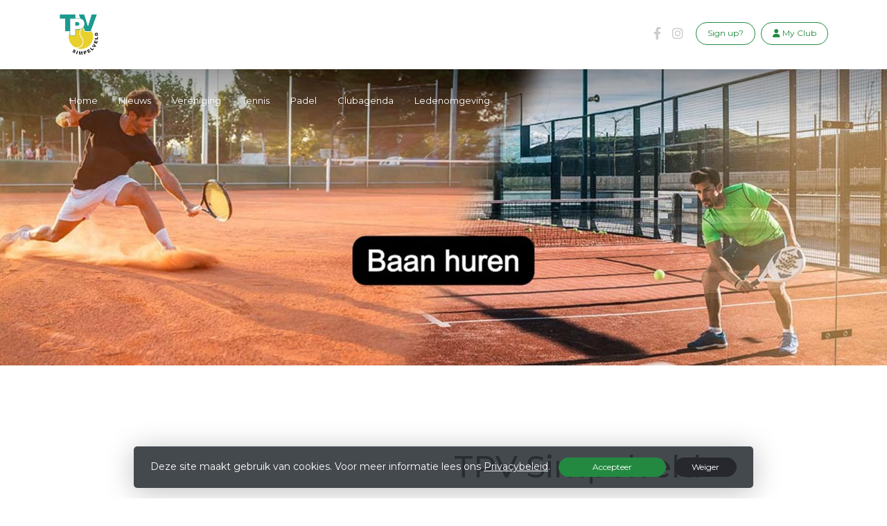

--- FILE ---
content_type: text/html; charset=utf-8
request_url: https://www.tpvsimpelveld.nl/
body_size: 11894
content:


<!DOCTYPE html>
<html>
<head>
    <meta charset="utf-8">

        <title>TPV Simpelveld</title>

    <meta name="viewport" content="initial-scale=1.0, maximum-scale=1.0, user-scalable=0, width=device-width" />
    <meta name="format-detection" content="telephone=no">
    <meta name="description" content="Tennis- en Padelvereniging Simpelveld">
    <meta name="author" content="">
    <meta name="keywords" content="Tennis, Padel, Simpelveld, Heuvelland, " />
    <meta http-equiv="Cache-Control" content="no-cache, no-store, must-revalidate" />
    <meta http-equiv="Pragma" content="no-cache" />
    <meta http-equiv="Expires" content="0" />
    <meta property="og:site_name" content="TPV Simpelveld">



        <meta property="og:description" content="Tennis- en Padelvereniging Simpelveld">



    
    



        <link rel="shortcut icon" href="https://storage.knltb.club/logos/8ca8db4e-b0c0-4013-842b-928e80a9c59d.png" />

    <link rel="preload" href="/Content/webfonts/fa-brands-400.woff2" as="font" type="font/woff2" crossorigin="anonymous">
    <link rel="preload" href="/Content/webfonts/fa-solid-900.woff2" as="font" type="font/woff2" crossorigin="anonymous">

    <link href="https://static.heylisa.nl/Vendor/fontawesome/css/all.min.css" rel="stylesheet"/>

    <link href="/Template1/css?v=J7aCOTG6ITQK498pOmW1iC8ufAqLOaceSxSZ2o_AGqI1" rel="stylesheet"/>

    
    <link href="//fonts.googleapis.com/css?family=Droid+Serif:400,400i,700,700i|Montserrat:200,200i,300,300i,400,400i,500,500i,600,600i,700,700i" rel="stylesheet">
    <link href="/bundles/parsley/css?v=6x-PIxXwfApvbiPWpECJVlUW64v-WMCUP0xNJXbr4Ww1" rel="stylesheet"/>

    <link href="/content/baselayout?v=Fk_VDIRLnoliZc46aQYCLYzaJwSyU32BR4FJphT7Poo1" rel="stylesheet"/>

    <link href="https://static.heylisa.nl/Vendor/simple-line-icons/css/simple-line-icons.min.css" rel="stylesheet"/>

    
    <link href="/bundles/datepicker/css?v=1_W3GDxuMJPd1skVWvSbGA396Rd6D6ZR1iBeoT50Ruw1" rel="stylesheet"/>

    <link href="/bundles/owl-home?v=vvIvempwwbgdbtDMSWz_zx-CEfT1DcpRtygi2j1YRwU1" rel="stylesheet"/>

    



        <style>
        ::selection{background:rgba(35,137,64,0.4)}body{background-color:#fff}.divider,.owl-theme .owl-dots .owl-dot.active span,.owl-theme .owl-dots .owl-dot:hover span{background:#238940 !important}a:hover,.dropdown-item.active,.dropdown-item:active,.newsfeed .box a,.searchplayers .searchresults .card-body:hover a i{color:#238940}@media screen and (max-width:990px){.index .navbar-dark .navbar-nav .nav-link:hover{color:#238940 !important}nav .myaccount.create .btn{color:#238940 !important}nav .myaccount .btn:hover,#nav-main .personal .nav-item:hover>a,nav .myaccount .btn{background:#238940 !important}}.btn-white{color:#238940}.btn-primary{background-color:#238940;border-color:#238940;color:#fff}.btn-primary:hover,.btn-primary:focus{background-color:#289d49;border-color:#238940;color:#fff}.btn-primary:active,.btn-primary:not([disabled]):not(.disabled):active,.btn-outline-primary:active,.btn-outline-primary:not([disabled]):not(.disabled):active{background-color:#1e7537;border-color:#1e7537}.col-news .box .fa-angle-right{color:#238940}.btn:focus,.btn-outline-primary:not([disabled]):not(.disabled):active,.btn-primary:not([disabled]):not(.disabled):active{box-shadow:0 0 0 3px rgba(35,137,64,0.5)}.btn-outline-primary,.btn-outline-primary:visited{color:#238940;border-color:#238940;background:none}.btn-outline-primary:hover,.btn-outline-primary:focus{background-color:#238940;border-color:#238940;color:#fff}.btn-secondary{border-color:#26282e;background-color:#26282e;color:#fff}.btn-secondary:hover,.btn-secondary:focus,.btn-secondary:active{border-color:#46484a;background-color:#46484a;color:#fff}.btn-outline-secondary,.btn-outline-secondary:visited{color:#696b6e;border-color:#696b6e;background:none}.btn-outline-secondary:hover,.btn-outline-secondary:focus,.btn-outline-secondary:active{border-color:#696b6e;background:#696b6e;color:#fff}.content-block-inner:before{background:-moz-linear-gradient(left,rgba(35,137,64,0) 0%,#238940 100%);background:-webkit-linear-gradient(left,rgba(35,137,64,0) 0%,#238940 100%);background:linear-gradient(left,rgba(35,137,64,0) 0%,#238940 100%)}.signup .content-block-inner,.content-block-inner:after{background:#238940 !important}.signup:before{background:#238940}.breadcrumb li.breadcrumb-item.past,.breadcrumb li.breadcrumb-item.past:before{background:#238940 !important}.breadcrumb li.breadcrumb-item.past a{color:#238940 !important}.breadcrumb li.breadcrumb-item.active:before{box-shadow:0 0 0 1px rgba(35,137,64,0.5) inset}.breadcrumb li.breadcrumb-item.active{background:rgba(35,137,64,0.5)}.recentplayers .card-body:hover a .fa{background:#238940;border-color:#238940}.playdates .daypart.active{background:#238940 !important;border-color:#238940 !important;box-shadow:0 7px 20px 0 rgba(35,137,64,0.3) !important}.courttime button,.courttime .timeincourt.active .custom-select:hover{background:#238940 !important}.courttime .timeincourt.active{background:#238940 !important;box-shadow:0 7px 20px 0 rgba(35,137,64,0.3) !important}.scroll nav .btn-outline-white,.nav-open nav .btn-outline-white,.scroll nav .btn-outline-white:visited{color:#238940;border-color:#238940}.scroll nav .btn-outline-white:hover{background:#238940;color:#fff}.form-control-custom:focus{border-color:#238940}header .social li a:hover,.footer .social li a:hover{color:#238940 !important}
    </style>
<style>
    .organization-person { max-width: none !important; }
body.index section.newsfeed,
 body.index section.agenda,
 body.index section.signup { display: none !important; }
.imgperson {
 display: block;
 float: left;
 padding: 1em;
}
.imgperson img {
   height: 20em !important;
   width: 15em !important;
   object-fit: cover;
   object-position: top;
}
.imgperson p {
   text-align: center;
}
td > p {
   padding: 1em;
}
h3 {
   font-weight: bold;
   color: #5eab9c;
   text-align: center;
   margin-top: 0.7em;
}
h4 {
  font-weight: bold;
  color: #5eab9c;
  margin-top: 0.5em;
}
table + h4 {
 margin-top: 1.5em;
}
</style>





    <!--[if lt IE 9]>
        <script src="js/html5shiv.js"></script>
        <script src="js/respond.min.js"></script>
    <![endif]-->


</head>
<body class="index">
    <div style="display: none;">
        
    

        <input id="js-globals-input" name="js-globals-input" type="hidden" value="{&quot;cultureCode&quot;:&quot;nl-NL&quot;,&quot;cultureShortCode&quot;:&quot;nl&quot;,&quot;dateFormat&quot;:&quot;D-M-YYYY&quot;,&quot;urlDateFormat&quot;:&quot;MM/DD/YYYY&quot;,&quot;settings&quot;:{},&quot;urls&quot;:{},&quot;translations&quot;:{&quot;editQuestion&quot;:&quot;Weet je zeker dat je dit item wilt bewerken?&quot;,&quot;deleteTitle&quot;:&quot;Weet u zeker dat u dit wilt verwijderen?&quot;,&quot;deleteText&quot;:&quot;Deze actie is niet omkeerbaar!&quot;,&quot;deleteConfirmButtonText&quot;:&quot;Ja, verwijder het!&quot;,&quot;deleteCancelButtonText&quot;:&quot;Annuleren&quot;,&quot;yesText&quot;:&quot;Ja&quot;,&quot;noText&quot;:&quot;Nee&quot;,&quot;copyButtonText&quot;:&quot;Kopieer&quot;,&quot;csvButtonText&quot;:&quot;Exporteer&quot;,&quot;printButtonText&quot;:&quot;Afdrukken&quot;,&quot;unsavedChangesMessage&quot;:&quot;Er zijn aanpassingen gedaan die nog niet zijn opgeslagen. Weet je zeker dat je de pagina wilt verlaten en de wijzigingen niet wilt opslaan?&quot;,&quot;errorMessage&quot;:&quot;Fout opgetreden. Probeer het nog eens.&quot;,&quot;personalData&quot;:&quot;Persoonlijke gegevens&quot;,&quot;okText&quot;:&quot;OK&quot;,&quot;showAllNotifications&quot;:&quot;Toon alle meldingen&quot;,&quot;clubsTableEmpty&quot;:&quot;Er zijn geen verenigingen om te tonen&quot;,&quot;confirm&quot;:&quot;Bevestigen&quot;},&quot;userData&quot;:{&quot;clubName&quot;:&quot;TPV Simpelveld&quot;,&quot;clubCode&quot;:&quot;40063&quot;}}"></input>
    </div>

    <div>
        
    </div>

    <script>
        global = {
            cultureCode: 'nl-NL',
            cultureShortCode: 'nl',
            dateFormat: 'D-M-YYYY',
            urlDateFormat: 'MM/DD/YYYY',
        };
    </script>

    



<header class="d-none d-lg-block">
    <div class="container">
        <div class="row">
            <div class="col-6 nav-logo">
                <a class="navbar-brand dark" href="/">
                    <img loading="lazy" src="https://storage.knltb.club/logos/55efe64d-267d-476c-b8d0-c6ee1b180f4f.png" alt="TPV Simpelveld" title="TPV Simpelveld" />
                </a>
            </div>
            <div class="col-6 secondary-nav pull-right">
                

                <a class="btn btn-outline btn-outline-primary" href="/mijn"><i class="fa fa-user"></i> <span data-localize="Client.Shared.MyProfile">My Club</span></a> 
                        <a class="btn btn-outline btn-outline-primary" href="/lid-worden" data-localize="Client.Shared.SignUp"> Sign up?</a>
                <ul class="social">
        <li>
            <a href="https://www.facebook.com/TPVSimpelveld" title="Facebook"><i class="fab fa-facebook-f" aria-hidden="true"></i></a>
        </li>
            <li>
            <a href="https://www.instagram.com/tpvsimpelveld/?fbclid=IwAR1jbmbECbJ2sGlm9SRm_610HZhCpyDTd9Z4EqA_REf4bRErRXRCXZaaSoY" title="Instagram"><i class="fab fa-instagram" aria-hidden="true"></i></a>
        </li>
        <div class="clear"></div>
</ul>
            </div>
        </div>
    </div>
</header>

<nav class="navbar-dark" role="navigation">
    <div class="container">
        <div id="nav-main">
            <div class="nav-logo">
                <a class="navbar-brand light" href="/"><img loading="lazy" src="https://storage.knltb.club/logos/55efe64d-267d-476c-b8d0-c6ee1b180f4f.png" alt="TPV Simpelveld" width="" height=""></a>
                <a class="navbar-brand dark" href="/"><img loading="lazy" src="https://storage.knltb.club/logos/55efe64d-267d-476c-b8d0-c6ee1b180f4f.png" alt="TPV Simpelveld" width="" height=""></a>
            </div>
            <button class="navbar-toggler d-block d-lg-none" type="button" data-toggle="collapse" data-target="#navbarSupportedContent" aria-controls="navbarSupportedContent" aria-expanded="false" aria-label="Toggle navigation">
                <span class="navbar-toggler-bars"></span>
            </button>
            <ul id="main">
                <hr class="d-block d-lg-none">
                <li class="nav-item"><a class="nav-link" data-localize="Client.Shared.Home" href="/">Home</a></li>
<li class="nav-item"><a class="nav-link" href="/clubnieuws">Nieuws</a></li><li class="dropdown nav-item"><a class="nav-link" href="/vereniging" role="button">Vereniging</a><span aria-expanded="false" aria-haspopup="true" class="dropdown-toggle d-lg-none" data-toggle="dropdown"></span><ul class="dropdown-menu"><li class="dropdown-submenu"><a class="dropdown-item" href="/lidmaatschap" role="button">Lidmaatschap</a><span aria-expanded="false" aria-haspopup="true" class="dropdown-toggle d-lg-none" data-toggle="dropdown"></span><ul class="dropdown-menu"><li class="dropdown-item"><a href="/lidmaatschappen">Soorten lidmaatschappen</a></li><li class="dropdown-item"><a href="/lid-worden">Inschrijfformulier</a></li><li class="dropdown-item"><a href="/opzeggen_lidmaatschap">Opzeggen lidmaatschap</a></li></ul></li><li class="dropdown-item"><a href="/historie">Historie</a></li><li class="dropdown-item"><a href="/algemeen">Algemene informatie</a></li><li class="dropdown-item"><a href="/missie">Missie</a></li><li class="dropdown-item"><a href="/bestuur">Bestuur</a></li><li class="dropdown-item"><a href="/commissies">Commissies</a></li><li class="dropdown-item"><a href="/vertrouwenscontactpersoon">Vertrouwenscontactpersoon</a></li><li class="dropdown-submenu"><a class="dropdown-item" href="/diensten" role="button">Diensten</a><span aria-expanded="false" aria-haspopup="true" class="dropdown-toggle d-lg-none" data-toggle="dropdown"></span><ul class="dropdown-menu"><li class="dropdown-item"><a href="/regels">Regels</a></li><li class="dropdown-item"><a href="/bardienst">Bardienst</a></li><li class="dropdown-item"><a href="/poetsdienst">Poetsdienst</a></li><li class="dropdown-item"><a href="/parkonderhoud">Parkonderhoud</a></li><li class="dropdown-item"><a href="/keukendienst">Keukendienst</a></li><li class="dropdown-item"><a href="/diensten_-_competitie">Diensten - Competitie</a></li></ul></li><li class="dropdown-item"><a href="/sponsoren">Sponsoren</a></li><li class="dropdown-item"><a href="/club_van_100">Club van 100</a></li><li class="dropdown-submenu"><a class="dropdown-item" href="/reglementen" role="button">Reglementen</a><span aria-expanded="false" aria-haspopup="true" class="dropdown-toggle d-lg-none" data-toggle="dropdown"></span><ul class="dropdown-menu"><li class="dropdown-item"><a href="/huishoudelijk_reglement">Huishoudelijk reglement</a></li><li class="dropdown-item"><a href="/baanreglement">Baanreglement</a></li><li class="dropdown-item"><a href="/verhuurvoorwaarden">Verhuurvoorwaarden</a></li><li class="dropdown-item"><a href="/protocol_cameratoezicht">Protocol cameratoezicht</a></li><li class="dropdown-item"><a href="/disclaimeravg_privacy_policy">Disclaimer/AVG privacy policy</a></li></ul></li></ul></li><li class="dropdown nav-item"><a class="nav-link" href="/tennis" role="button">Tennis</a><span aria-expanded="false" aria-haspopup="true" class="dropdown-toggle d-lg-none" data-toggle="dropdown"></span><ul class="dropdown-menu"><li class="dropdown-item"><a href="/Tennisbaanhuren">Tennisbaan huren</a></li><li class="dropdown-item"><a href="/introduc_regeling">Introducé regeling</a></li><li class="dropdown-item"><a href="/jeugd">Jeugd</a></li><li class="dropdown-item"><a href="/tennis_toernooi">Tennistoernooi</a></li><li class="dropdown-item"><a href="/tennisles">Tennisles</a></li></ul></li><li class="dropdown nav-item"><a class="nav-link" href="/padel" role="button">Padel</a><span aria-expanded="false" aria-haspopup="true" class="dropdown-toggle d-lg-none" data-toggle="dropdown"></span><ul class="dropdown-menu"><li class="dropdown-item"><a href="/padelbaan_huren">Padelbaan huren</a></li><li class="dropdown-item"><a href="/bespeelbaarheid_padelbanen">Bespeelbaarheid Padelbanen</a></li><li class="dropdown-item"><a href="/introduc_regeling_padel">Introducé regeling</a></li><li class="dropdown-item"><a href="/padelles">Padelles</a></li><li class="dropdown-item"><a href="/padeltoernooi">Padeltoernooi</a></li><li class="dropdown-item"><a href="/uitleg_padel">Uitleg padel</a></li></ul></li><li class="dropdown nav-item"><a class="nav-link" href="/events" role="button">Clubagenda</a><span aria-expanded="false" aria-haspopup="true" class="dropdown-toggle d-lg-none" data-toggle="dropdown"></span><ul class="dropdown-menu"><li class="dropdown-submenu"><a class="dropdown-item" href="/competitie" role="button">Competitie</a><span aria-expanded="false" aria-haspopup="true" class="dropdown-toggle d-lg-none" data-toggle="dropdown"></span><ul class="dropdown-menu"><li class="dropdown-item"><a href="/uitleg_competitie">Uitleg competitie</a></li></ul></li></ul></li><li class="nav-item"><a class="nav-link" href="/mijn">Ledenomgeving</a></li>
                <li class="more hidden" data-width="80">
                    <a href="#" class="nav-link">Meer</a>
                    <ul class="dropdown-menu"></ul>
                </li>
            </ul>
            <ul class="personal">
                <li class="nav-item myaccount create">
                            <a class="btn btn-outline-white btn-outline" href="/lid-worden" data-localize="Client.Shared.SignUp"> Sign up?</a>
                </li>
                <li class="nav-item myaccount">
                    <a class="btn btn-outline-white btn-outline" href="/mijn"><i class="fa fa-user"></i> <span data-localize="Client.Shared.MyProfile">My Club</span></a> 
                </li>
                
            </ul>
        </div>
    </div>
</nav>






    <div class="owl-carousel head owl-theme">
            <div class="item fade-in">
                <section class="cover text-center">
                        
                            <a href="https://meetandplay.nl/club/40063" >
                        

                    <div class="cover-container">
                        <div class="cover-inner">
                            <div class="lead"></div>
                        </div>
                        <div class="img-container">
                            <img src="https://images.knltb.club/api/gallery/sliderimage?id=f711c6c3-aa50-4a38-8ede-28498c9c0b27.jpg&amp;width=1800" class="d-none d-md-block"/>
                                <img src="https://images.knltb.club/api/gallery/sliderimage?id=52f66031-cf6b-4d2c-9774-b4ab2c517a5f.jpg&amp;width=1800" class="d-md-none"/>
                        </div>
                    </div>
                        </a>
                </section>
            </div>
            <div class="item fade-in">
                <section class="cover text-center">
                        
                            <a href="/lidmaatschap" >
                        

                    <div class="cover-container">
                        <div class="cover-inner">
                            <div class="lead"></div>
                        </div>
                        <div class="img-container">
                            <img src="https://images.knltb.club/api/gallery/sliderimage?id=3c860330-0995-43ea-8ecd-df6c03f2d2fe.jpg&amp;width=1800" class="d-none d-md-block"/>
                                <img src="https://images.knltb.club/api/gallery/sliderimage?id=96cc4277-7df6-4c03-a770-442b40acb8c4.jpg&amp;width=1800" class="d-md-none"/>
                        </div>
                    </div>
                        </a>
                </section>
            </div>
            <div class="item fade-in">
                <section class="cover text-center">
                        
                            <a href="/lidmaatschappen" >
                        

                    <div class="cover-container">
                        <div class="cover-inner">
                            <div class="lead"></div>
                        </div>
                        <div class="img-container">
                            <img src="https://images.knltb.club/api/gallery/sliderimage?id=4b5f5c4a-bf3b-45d6-8780-51ae84c807b3.jpeg&amp;width=1800" class="d-none d-md-block"/>
                                <img src="https://images.knltb.club/api/gallery/sliderimage?id=b77d78ec-d82a-4ab6-8fbd-bc52aad21fa5.jpeg&amp;width=1800" class="d-md-none"/>
                        </div>
                    </div>
                        </a>
                </section>
            </div>
    </div>


<section class="newsfeed text-center">
    <div class="container">
        <h2 class="h3"><span data-localize="Client.Home.NewsFrom">Nieuws van</span> TPV Simpelveld</h2>
        <div class="divider"></div>
        <div class="row text-left">

                <div class="col-12 col-lg-12">
                    


<div id="newsList" class="row justify">

    <div class="col-12 col-news">
        <div class="box">
            <a href="/nieuws/schrijf_je_nu_in_voor_de_zomerlessen/00bc915a-446d-439e-92b2-f2f8d7479882">

                

    <img src="https://images.knltb.club/api/gallery/1213/3/910239/6e40094c-3a99-4c29-8741-95f81056879b.png?width=730&amp;mode=fill" alt="IMG_3160.png" class="img-fluid rounded" height="120" style=object-fit:contain;>


                <h3 class="mt-4 ml-4 mr-4 h5">Schrijf je nu in voor de zomerlessen! <i class="fa fa-angle-right pull-right" aria-hidden="true"></i></h3>
                <p class="emphasis ml-4 mr-4">13 januari 2026</p>
                
                    <p class="ml-4 mr-4">De inschrijving voor de zomerlessen is geopend</p>
            </a>
        </div>
    </div>
</div>
<br />

    <div class="container text-center">
        <button data-loading-text="<i class='fa fa-circle-o-notch fa-spin'></i>" class="btn btn-primary" id="moreNews" data-localize="Client.Shared.MoreNews" role="button" data-url="/Ajax/Home/MoreNews" data-total-pages="2">Meer clubnieuws</button>
    </div>



                </div>


        </div>
    </div>
</section>

    <section class="agenda text-center">
        <div class="container">
            <h3 data-localize="Client.Shared.ClubAgenda">Clubagenda</h3>
            <div class="divider"></div>
            <div class="row">
                    <div class="col-6 col-md-3 col-agenda">
                        <a href="/events/knltb_competitie/66fe99a4-7dd4-4b46-b13e-ef837a5ca029">
                            <div class="box">
                                <h5 class="mt-4 ml-4 mr-4">KNLTB competitie</h5>
                                    <p class="emphasis ml-4 mr-4">30 jan 18:45 - 22:30</p>
                                
                               
                            </div>
                        </a>
                    </div>
                    <div class="col-6 col-md-3 col-agenda">
                        <a href="/events/parkcity_live/d7a95faa-22b8-4f84-8095-e2de8a0c76bb">
                            <div class="box">
                                <h5 class="mt-4 ml-4 mr-4">Parkcity Live</h5>
                                    <p class="emphasis ml-4 mr-4">04 jul 12:00&nbsp;-&nbsp;05 jul 13:00</p>
                                
                               
                            </div>
                        </a>
                    </div>
                    <div class="col-6 col-md-3 col-agenda">
                        <a href="/events/parkcity_live/91ca6d25-bcaa-419d-b508-def7e791eded">
                            <div class="box">
                                <h5 class="mt-4 ml-4 mr-4">Parkcity Live</h5>
                                    <p class="emphasis ml-4 mr-4">10 jul 12:00&nbsp;-&nbsp;11 jul 13:00</p>
                                
                               
                            </div>
                        </a>
                    </div>

                <div class="container text-center"><a class="btn btn-primary" href="/events" role="button" data-localize="Client.Shared.TotalClubAgenda">GEHELE CLUB AGENDA</a></div>

            </div>
        </div>
    </section>   


<section class="signup" style="background-image: url(/Content/Template1/images/block-image1.png); background-size: cover; background-position: center center; background-repeat: no-repeat;">
    <img src="/Content/Template1/images/block-image1.png" alt="image" style="display: none;">
    <div class="container">
        <div class="row">
            <div class="col-sm-12">
                <div class="content-block-inner">
                    <div class="content-block-text">
                        <h2><span data-localize="Client.Shared.ApplyNowTo">Word lid van</span> TPV Simpelveld</h2>
                        <p data-localize="Client.Shared.ApplyNowInfo">En ontvang nu de eerste 3 maanden gratis lidmaatschap.</p>
                        <a class="read-more btn btn-white" href="/lid-worden"><span data-localize="Client.Shared.ApplyNow">Schrijf je nu in</span> <i class="fa fa-pencil" aria-hidden="true"></i></a>
                    </div>
                </div>
            </div>
        </div>
    </div>
</section>




    <section class="content">
        <div class="container">
            <div class="row justify-center">
                <div class="col-md-5 text-center">
                        <img loading="lazy" src="https://storage.knltb.club/logos/1559440b-4448-47c2-8cb5-4397462d8d4d.jpg" alt="clubfoto" class="img-fluid rounded">
                </div>
                <div class="col-md-6 offset-md-1 text-center text-md-left">
                    <h2 class="mb-4 mt-4">TPV Simpelveld</h2>
                    <p class="mb-4"><p style="margin: 0; background-image: initial; background-size: initial; background-repeat: initial; background-attachment: initial; background-origin: initial; background-clip: initial; background-color: rgba(255, 255, 255, 1); vertical-align: baseline; text-align: left"><span style="font-size: 10.5pt; font-family: &quot;Open Sans&quot;, sans-serif; color: rgba(102, 102, 102, 1)">Sinds 2001 maakt Tennis &amp; Padelvereniging Simpelveld met veel plezier gebruik van haar schitterende park aan de Sportlaan 3 in Simpelveld. Ons park is makkelijk bereikbaar, gelegen aan de N281 en autosnelweg A76.</span></p>
<p style="margin: 0; background-image: initial; background-size: initial; background-repeat: initial; background-attachment: initial; background-origin: initial; background-clip: initial; background-color: rgba(255, 255, 255, 1); vertical-align: baseline; text-align: left"><span style="font-size: 10.5pt; font-family: &quot;Open Sans&quot;, sans-serif; color: rgba(102, 102, 102, 1)"><br>Als vereniging beschikken we over 6 verlichte tennisbanen, 3 verlichte padelbanen, 1 miniveldje en uiteraard een gezellig clubhuis. Er is ruimschoots parkeergelegenheid. </span><span style="font-size: 10.5pt; font-family: &quot;Open Sans&quot;, sans-serif; color: rgba(102, 102, 102, 1)">&nbsp;</span></p>
<p style="margin: 0; background-image: initial; background-size: initial; background-repeat: initial; background-attachment: initial; background-origin: initial; background-clip: initial; background-color: rgba(255, 255, 255, 1); vertical-align: baseline; text-align: left">&nbsp;</p>
<p style="margin: 0; background-image: initial; background-size: initial; background-repeat: initial; background-attachment: initial; background-origin: initial; background-clip: initial; background-color: rgba(255, 255, 255, 1); vertical-align: baseline; text-align: left"><span style="font-size: 10.5pt; font-family: &quot;Open Sans&quot;, sans-serif; color: rgba(102, 102, 102, 1)">Onze club bruist van de activeiten, zoals actieve competitiedeelname door een groot aantal teams, zowel jeugd als ook senioren. Daarnaast hebben we het bekende TPVS tennis en padel toernooi (voorheen TVS toernooi). Van april tot september staat de dinsdagavond in het teken van de Tennis Zomeravond Competie. Dat betekent: </span></p>
<ul style="text-align: left">
<li style="background-image: initial; background-size: initial; background-repeat: initial; background-attachment: initial; background-origin: initial; background-clip: initial; background-color: rgba(255, 255, 255, 1); vertical-align: baseline; text-align: left"><span style="font-size: 10.5pt; font-family: &quot;Open Sans&quot;, sans-serif; color: rgba(102, 102, 102, 1)">willekeurige (mix) dubbels, nieuwe tegenstanders, sportieve spanning en ongeëvenaarde gezelligheid;</span></li>
<li style="background-image: initial; background-size: initial; background-repeat: initial; background-attachment: initial; background-origin: initial; background-clip: initial; background-color: rgba(255, 255, 255, 1); vertical-align: baseline; text-align: left"><span style="font-size: 10.5pt; font-family: &quot;Open Sans&quot;, sans-serif; color: rgba(102, 102, 102, 1)">punten verzamelen voor deelname, winst, gelijkspel en bonusinspanningen;</span></li>
<li style="background-image: initial; background-size: initial; background-repeat: initial; background-attachment: initial; background-origin: initial; background-clip: initial; background-color: rgba(255, 255, 255, 1); vertical-align: baseline; text-align: left"><span style="font-size: 10.5pt; font-family: &quot;Open Sans&quot;, sans-serif; color: rgba(102, 102, 102, 1)">tijdens de gezelligheidstoernooien kunnen extra punten verzameld worden;</span></li>
<li style="background-image: initial; background-size: initial; background-repeat: initial; background-attachment: initial; background-origin: initial; background-clip: initial; background-color: rgba(255, 255, 255, 1); vertical-align: baseline; text-align: left"><span style="font-size: 10.5pt; font-family: &quot;Open Sans&quot;, sans-serif; color: rgba(102, 102, 102, 1)">knallende afsluiting met muziek en prijsuitreiking in september;</span></li>
<li style="background-image: initial; background-size: initial; background-repeat: initial; background-attachment: initial; background-origin: initial; background-clip: initial; background-color: rgba(255, 255, 255, 1); vertical-align: baseline; text-align: left"><span style="font-size: 10.5pt; font-family: &quot;Open Sans&quot;, sans-serif; color: rgba(102, 102, 102, 1)">geen aanmelding nodig: gewoon komen en meedoen.</span></li>
</ul>
<p style="margin: 0; background-image: initial; background-size: initial; background-repeat: initial; background-attachment: initial; background-origin: initial; background-clip: initial; background-color: rgba(255, 255, 255, 1); vertical-align: baseline; text-align: left"><span style="font-size: 10.5pt; font-family: &quot;Open Sans&quot;, sans-serif; color: rgba(102, 102, 102, 1)">Maandagavond vanaf 19:30 uur is de Padel-Toss. &nbsp;De Toss is een ideaal moment om veel te spelen, kennis te maken met andere leden, de cultuur van de vereniging te proeven, te spelen met en tegen verschillende spelers van verschillende niveaus, te leren van elkaar door het geven en krijgen van tips. Je hoeft je niet vooraf aan te melden. Gewoon spontaan naar de baan en gezellig meedoen.</span></p>
<p style="margin: 0; background-image: initial; background-size: initial; background-repeat: initial; background-attachment: initial; background-origin: initial; background-clip: initial; background-color: rgba(255, 255, 255, 1); vertical-align: baseline; text-align: left">&nbsp;</p>
<p style="margin: 0; background-image: initial; background-size: initial; background-repeat: initial; background-attachment: initial; background-origin: initial; background-clip: initial; background-color: rgba(255, 255, 255, 1); vertical-align: baseline; text-align: left"><span style="font-size: 10.5pt; font-family: &quot;Open Sans&quot;, sans-serif; color: rgba(102, 102, 102, 1)">De</span><span style="font-size: 10.5pt; font-family: &quot;Open Sans&quot;, sans-serif; color: rgba(102, 102, 102, 1)"> jeugdafdeling zorgt voor de jeugdcompetitie, een zomerkamp en talloze andere gezellige activiteiten.</span></p>
<p style="margin: 0; background-image: initial; background-size: initial; background-repeat: initial; background-attachment: initial; background-origin: initial; background-clip: initial; background-color: rgba(255, 255, 255, 1); vertical-align: baseline; text-align: left">&nbsp;</p>
<p style="margin: 0; background-image: initial; background-size: initial; background-repeat: initial; background-attachment: initial; background-origin: initial; background-clip: initial; background-color: rgba(255, 255, 255, 1); vertical-align: baseline; text-align: left"><span style="font-size: 10.5pt; font-family: &quot;Open Sans&quot;, sans-serif; color: rgba(102, 102, 102, 1)">Kortom Tennis &amp; Padelvereniging Simpelveld heeft voor elk wat wils!</span></p></p>
                </div>
            </div>
        </div>
    </section>




    <div id="sponsor-list" data-url="/Ajax/Sponsor/GetSponsors">

    </div>

<section class="contact">
    <div style="background-image: url('/Content/Images/maps-bg.jpg');position: absolute; top: 0; right: 0; bottom: 0; left: 0; background-repeat: no-repeat; background-position: center center; background-size: cover;"></div>
    <div class="container">
        <div class="row contact-details">
            <div class="col-sm-6 text-center text-md-left mb-4">
            </div>
            <div class="col-sm-5 ml-auto text-center text-md-left">
                <img src="https://storage.knltb.club/logos/fd850ac7-d19b-4ab7-8a50-0cdc4543e269.jpg" alt="logo" title="Logo" height="70" />
                    <h4 class="pt-4"><i class="fa fa-envelope-open" aria-hidden="true"></i> <span data-localize="Client.Shared.Email">E-mail</span></h4>
                    <p><a href="/cdn-cgi/l/email-protection#650c0b030a25111513160c08150009130009014b0b09"><span class="__cf_email__" data-cfemail="abc2c5cdc4ebdfdbddd8c2c6dbcec7ddcec7cf85c5c7">[email&#160;protected]</span></a></p>
                                    <h4 class="pt-2"><i class="fa fa-phone" aria-hidden="true"></i> <span data-localize="Client.Shared.Phone">Telefoon</span></h4>
                    <p><a href="tel:+31 45 544 3848">+31 45 544 3848</a></p>
                                    <h4 class="pt-2"><i class="fa fa-map-marker" aria-hidden="true"></i> 
                        <span data-localize="Client.Member.Address">Adres</span>
                    </h4>
                    <p>
                        Sportlaan  3<br />
                        6369 VC Simpelveld<br />
                    </p>
                                    <h4 class="pt-2">KVK-nummer</h4>
                    <p>40186427</p>
            </div>
        </div>
    </div>
</section>    <footer class="footer">
        <div class="container">
            <div class="row">
                <div class="col-md-6 text-center text-md-left">
                    <p class="copyright">
                        Copyright 2026 &copy; TPV Simpelveld -
                            <a href="https://www.knltb.club/" title="KNLTB.Club" target="_blank" rel="noopener noreferrer"> Powered by KNLTB.Club - Built by LISA </a>
                    </p>
                </div>
                <div class="col-md-6 text-center text-md-right">
                    <ul class="social">
        <li>
            <a href="https://www.facebook.com/TPVSimpelveld" title="Facebook"><i class="fab fa-facebook-f" aria-hidden="true"></i></a>
        </li>
            <li>
            <a href="https://www.instagram.com/tpvsimpelveld/?fbclid=IwAR1jbmbECbJ2sGlm9SRm_610HZhCpyDTd9Z4EqA_REf4bRErRXRCXZaaSoY" title="Instagram"><i class="fab fa-instagram" aria-hidden="true"></i></a>
        </li>
        <div class="clear"></div>
</ul>
                </div>
            </div>
        </div>
    </footer>



    <script data-cfasync="false" src="/cdn-cgi/scripts/5c5dd728/cloudflare-static/email-decode.min.js"></script><script type='text/javascript'>
        !(function (cfg){function e(){cfg.onInit&&cfg.onInit(n)}var x,w,D,t,E,n,C=window,O=document,b=C.location,q="script",I="ingestionendpoint",L="disableExceptionTracking",j="ai.device.";"instrumentationKey"[x="toLowerCase"](),w="crossOrigin",D="POST",t="appInsightsSDK",E=cfg.name||"appInsights",(cfg.name||C[t])&&(C[t]=E),n=C[E]||function(g){var f=!1,m=!1,h={initialize:!0,queue:[],sv:"8",version:2,config:g};function v(e,t){var n={},i="Browser";function a(e){e=""+e;return 1===e.length?"0"+e:e}return n[j+"id"]=i[x](),n[j+"type"]=i,n["ai.operation.name"]=b&&b.pathname||"_unknown_",n["ai.internal.sdkVersion"]="javascript:snippet_"+(h.sv||h.version),{time:(i=new Date).getUTCFullYear()+"-"+a(1+i.getUTCMonth())+"-"+a(i.getUTCDate())+"T"+a(i.getUTCHours())+":"+a(i.getUTCMinutes())+":"+a(i.getUTCSeconds())+"."+(i.getUTCMilliseconds()/1e3).toFixed(3).slice(2,5)+"Z",iKey:e,name:"Microsoft.ApplicationInsights."+e.replace(/-/g,"")+"."+t,sampleRate:100,tags:n,data:{baseData:{ver:2}},ver:undefined,seq:"1",aiDataContract:undefined}}var n,i,t,a,y=-1,T=0,S=["js.monitor.azure.com","js.cdn.applicationinsights.io","js.cdn.monitor.azure.com","js0.cdn.applicationinsights.io","js0.cdn.monitor.azure.com","js2.cdn.applicationinsights.io","js2.cdn.monitor.azure.com","az416426.vo.msecnd.net"],o=g.url||cfg.src,r=function(){return s(o,null)};function s(d,t){if((n=navigator)&&(~(n=(n.userAgent||"").toLowerCase()).indexOf("msie")||~n.indexOf("trident/"))&&~d.indexOf("ai.3")&&(d=d.replace(/(\/)(ai\.3\.)([^\d]*)$/,function(e,t,n){return t+"ai.2"+n})),!1!==cfg.cr)for(var e=0;e<S.length;e++)if(0<d.indexOf(S[e])){y=e;break}var n,i=function(e){var a,t,n,i,o,r,s,c,u,l;h.queue=[],m||(0<=y&&T+1<S.length?(a=(y+T+1)%S.length,p(d.replace(/^(.*\/\/)([\w\.]*)(\/.*)$/,function(e,t,n,i){return t+S[a]+i})),T+=1):(f=m=!0,s=d,!0!==cfg.dle&&(c=(t=function(){var e,t={},n=g.connectionString;if(n)for(var i=n.split(";"),a=0;a<i.length;a++){var o=i[a].split("=");2===o.length&&(t[o[0][x]()]=o[1])}return t[I]||(e=(n=t.endpointsuffix)?t.location:null,t[I]="https://"+(e?e+".":"")+"dc."+(n||"services.visualstudio.com")),t}()).instrumentationkey||g.instrumentationKey||"",t=(t=(t=t[I])&&"/"===t.slice(-1)?t.slice(0,-1):t)?t+"/v2/track":g.endpointUrl,t=g.userOverrideEndpointUrl||t,(n=[]).push((i="SDK LOAD Failure: Failed to load Application Insights SDK script (See stack for details)",o=s,u=t,(l=(r=v(c,"Exception")).data).baseType="ExceptionData",l.baseData.exceptions=[{typeName:"SDKLoadFailed",message:i.replace(/\./g,"-"),hasFullStack:!1,stack:i+"\nSnippet failed to load ["+o+"] -- Telemetry is disabled\nHelp Link: https://go.microsoft.com/fwlink/?linkid=2128109\nHost: "+(b&&b.pathname||"_unknown_")+"\nEndpoint: "+u,parsedStack:[]}],r)),n.push((l=s,i=t,(u=(o=v(c,"Message")).data).baseType="MessageData",(r=u.baseData).message='AI (Internal): 99 message:"'+("SDK LOAD Failure: Failed to load Application Insights SDK script (See stack for details) ("+l+")").replace(/\"/g,"")+'"',r.properties={endpoint:i},o)),s=n,c=t,JSON&&((u=C.fetch)&&!cfg.useXhr?u(c,{method:D,body:JSON.stringify(s),mode:"cors"}):XMLHttpRequest&&((l=new XMLHttpRequest).open(D,c),l.setRequestHeader("Content-type","application/json"),l.send(JSON.stringify(s)))))))},a=function(e,t){m||setTimeout(function(){!t&&h.core||i()},500),f=!1},p=function(e){var n=O.createElement(q),e=(n.src=e,t&&(n.integrity=t),n.setAttribute("data-ai-name",E),cfg[w]);return!e&&""!==e||"undefined"==n[w]||(n[w]=e),n.onload=a,n.onerror=i,n.onreadystatechange=function(e,t){"loaded"!==n.readyState&&"complete"!==n.readyState||a(0,t)},cfg.ld&&cfg.ld<0?O.getElementsByTagName("head")[0].appendChild(n):setTimeout(function(){O.getElementsByTagName(q)[0].parentNode.appendChild(n)},cfg.ld||0),n};p(d)}cfg.sri&&(n=o.match(/^((http[s]?:\/\/.*\/)\w+(\.\d+){1,5})\.(([\w]+\.){0,2}js)$/))&&6===n.length?(d="".concat(n[1],".integrity.json"),i="@".concat(n[4]),l=window.fetch,t=function(e){if(!e.ext||!e.ext[i]||!e.ext[i].file)throw Error("Error Loading JSON response");var t=e.ext[i].integrity||null;s(o=n[2]+e.ext[i].file,t)},l&&!cfg.useXhr?l(d,{method:"GET",mode:"cors"}).then(function(e){return e.json()["catch"](function(){return{}})}).then(t)["catch"](r):XMLHttpRequest&&((a=new XMLHttpRequest).open("GET",d),a.onreadystatechange=function(){if(a.readyState===XMLHttpRequest.DONE)if(200===a.status)try{t(JSON.parse(a.responseText))}catch(e){r()}else r()},a.send())):o&&r();try{h.cookie=O.cookie}catch(k){}function e(e){for(;e.length;)!function(t){h[t]=function(){var e=arguments;f||h.queue.push(function(){h[t].apply(h,e)})}}(e.pop())}var c,u,l="track",d="TrackPage",p="TrackEvent",l=(e([l+"Event",l+"PageView",l+"Exception",l+"Trace",l+"DependencyData",l+"Metric",l+"PageViewPerformance","start"+d,"stop"+d,"start"+p,"stop"+p,"addTelemetryInitializer","setAuthenticatedUserContext","clearAuthenticatedUserContext","flush"]),h.SeverityLevel={Verbose:0,Information:1,Warning:2,Error:3,Critical:4},(g.extensionConfig||{}).ApplicationInsightsAnalytics||{});return!0!==g[L]&&!0!==l[L]&&(e(["_"+(c="onerror")]),u=C[c],C[c]=function(e,t,n,i,a){var o=u&&u(e,t,n,i,a);return!0!==o&&h["_"+c]({message:e,url:t,lineNumber:n,columnNumber:i,error:a,evt:C.event}),o},g.autoExceptionInstrumented=!0),h}(cfg.cfg),(C[E]=n).queue&&0===n.queue.length?(n.queue.push(e),n.trackPageView({})):e();})({
            src: "https://js.monitor.azure.com/scripts/b/ai.3.gbl.min.js",
            // name: "appInsights", // Global SDK Instance name defaults to "appInsights" when not supplied
            // ld: 0, // Defines the load delay (in ms) before attempting to load the sdk. -1 = block page load and add to head. (default) = 0ms load after timeout,
            // useXhr: 1, // Use XHR instead of fetch to report failures (if available),
            // dle: true, // Prevent the SDK from reporting load failure log
            crossOrigin: "anonymous", // When supplied this will add the provided value as the cross origin attribute on the script tag
            // onInit: null, // Once the application insights instance has loaded and initialized this callback function will be called with 1 argument -- the sdk instance (DON'T ADD anything to the sdk.queue -- As they won't get called)
            // sri: false, // Custom optional value to specify whether fetching the snippet from integrity file and do integrity check
            cfg: { // Application Insights Configuration
            connectionString: 'InstrumentationKey=c3118f3c-7683-4752-b28e-00740d527661;IngestionEndpoint=https://westeurope-4.in.applicationinsights.azure.com/',
            samplingPercentage: 25
        }});
    </script>

    <script src="/bundles/jquery?v=7CQv5VtlR7Dwp5tV1n-AA9KCU0a7ROA-j_bUe29PjHY1"></script>

    <script src="/bundles/purify/js?v=8gCsU8bUYkXNzhs9ra-QDsXiWt88P1rUOGSCRi1nPGI1"></script>

    <script src="/scripts/localize?v=F3r7hIqCXuCbaXqk0PuYFOhbcMA0vD8ImI5bukfDsd01"></script>


    <script type="application/ld+json">
        {
        "@context": "http://schema.org",
        "@type": "TennisComplex",
        "address": {
        "@type": "PostalAddress",
        "streetAddress": "Sportlaan  3",
        "postalCode": "6369 VC",
        "addressLocality": "Simpelveld"
        },
        "name": "TPV Simpelveld",
        "image": "https://storage.knltb.club/logos/fd850ac7-d19b-4ab7-8a50-0cdc4543e269.jpg",
        "telephone": "+31 45 544 3848",
        "url": "https://www.tpvsimpelveld.nl"
        }
    </script>

    <script src="https://cdnjs.cloudflare.com/ajax/libs/popper.js/1.11.0/umd/popper.min.js" integrity="sha384-b/U6ypiBEHpOf/4+1nzFpr53nxSS+GLCkfwBdFNTxtclqqenISfwAzpKaMNFNmj4" crossorigin="anonymous"></script>
    <script src="https://cdnjs.cloudflare.com/ajax/libs/tether/1.4.0/js/tether.min.js" integrity="sha384-DztdAPBWPRXSA/3eYEEUWrWCy7G5KFbe8fFjk5JAIxUYHKkDx6Qin1DkWx51bBrb" crossorigin="anonymous"></script>

    <script src="/scripts/baselayout?v=qFc7D43YbFcAp1fZ0Zd5aXzMojtMKLXWq4pXrcWegC01"></script>


    <script src="/Template1/js?v=63HfSv-2c7yvFsr0PKlG7RsagiXVNX2SauP1ILUnWMA1"></script>


    
    
    <script src="/bundles/datepicker/js?v=4edE6LTdxvnozIqvAsRGFk2c7tQNfcfmR_1Vmv48FRM1"></script>

    <script src="/scripts/owl-home?v=B4-K1KHy4wNoAEgOGGGNA_CtcoUzFnFfMcKZkDHr3_E1"></script>

    <script src="/scripts/layoutHome?v=Ai5Up6vOpeZEwdv1HRW5RCGAQn4k3h_yru2kcgLaKUs1"></script>

    
    <script src="/scripts/home?v=QXpSyeS2JYtTJXvpKrWRqfJi3llskVI9qGhJop1YceI1"></script>





<link href="/bundles/cookie-law-info-bar/css?v=S_NsWeXYyzDhV4tBfzLBEfywqHpAl8t8TVXqLKjTwko1" rel="stylesheet"/>
        <div class="py-3 fixed-bottom cookie-law-info-bar" style="display:none;">
            <span class="mx-4">

                Deze site maakt gebruik van cookies. Voor meer informatie lees ons <a href="https://www.knltb.club/privacy/" target="_blank" rel="noopener noreferrer" class="btn-link text-light"><u>Privacybeleid</u></a>.
                <div class="clearfix d-sm-none"></div>
                <a ref="javascript:void(0)" onclick="" id="cookie_accept" class="btn btn-sm btn-primary mx-2 px-5">Accepteer</a>  <a ref="javascript:void(0)" onclick="" id="cookie_reject" class="btn btn-sm btn-secondary px-4">Weiger</a>
            </span>
        </div>
<script src="/bundles/cookie-law-info-bar/js?v=-TKS4hSzMP-iB0AqQwkprG4oOzOk_yYz7qc2WhOn87A1"></script>

    <!-- Google Analytics -->
    <script async src="https://www.googletagmanager.com/gtag/js?id=G-02F8B3BF2F"></script>
    <script>
      window.dataLayer = window.dataLayer || [];
      function gtag(){dataLayer.push(arguments);}
      gtag('js', new Date());
           gtag('config', 'G-02F8B3BF2F');
           //for Google Analytics 4 properties, IP anonymization is enabled by default. https://support.google.com/analytics/answer/2763052?hl=en
    </script>

<script>
        (function (i, s, o, g, r, a, m) {
            i['GoogleAnalyticsObject'] = r; i[r] = i[r] || function () {
                (i[r].q = i[r].q || []).push(arguments)
            }, i[r].l = 1 * new Date(); a = s.createElement(o),
            m = s.getElementsByTagName(o)[0]; a.async = 1; a.src = g; m.parentNode.insertBefore(a, m)
        })(window, document, 'script', 'https://www.google-analytics.com/analytics.js', 'ga');

        ga('set', 'anonymizeIp', true);
        ga('create', 'UA-102449622-1', 'auto');
      

        ga('send', 'pageview');
    </script>
    <!-- End Google Analytics -->  

    <script src="/bundles/resource-manager?v=RXtmXNvvOZPOoFm3t_hg-sKcPMOVgPxGHXNhAw19K6U1"></script>


</body>
</html>